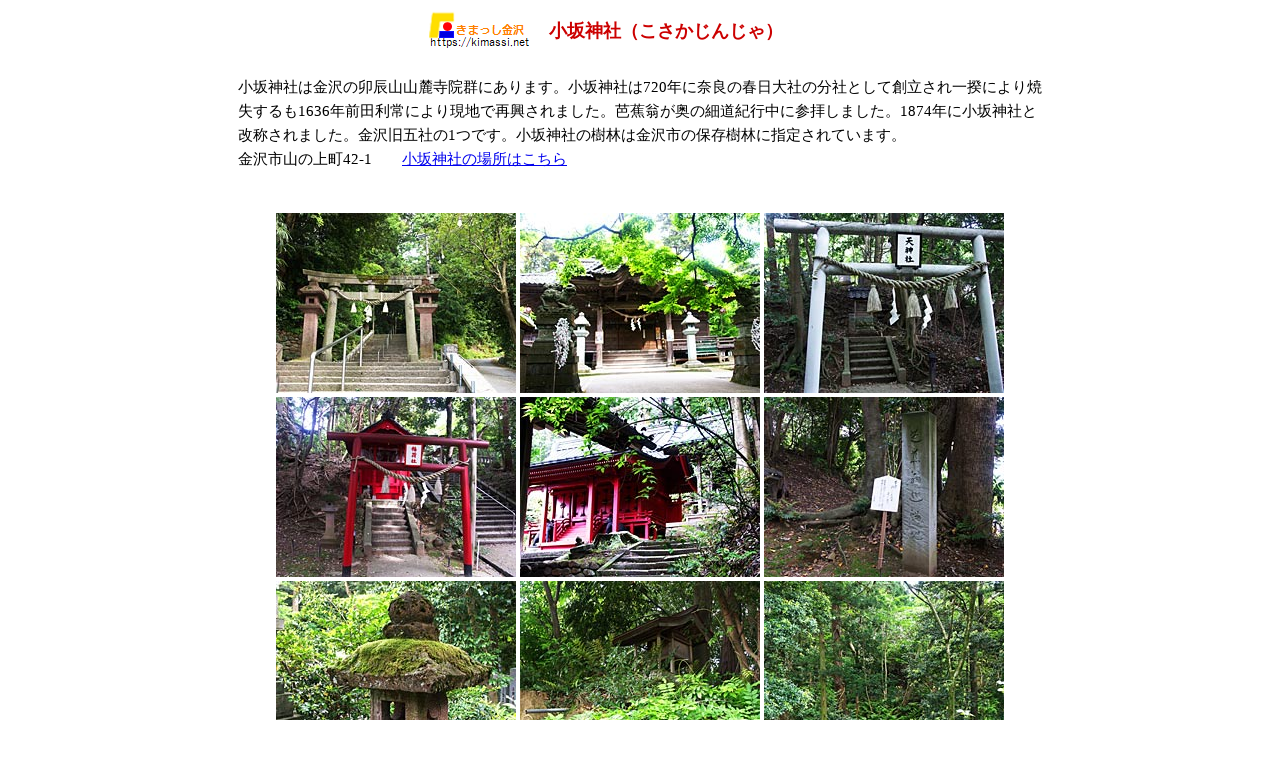

--- FILE ---
content_type: text/html; charset=UTF-8
request_url: https://kimassi.net/higasijiin/kosakajinja.html
body_size: 2113
content:
<!DOCTYPE HTML PUBLIC "-//W3C//DTD HTML 4.01 Transitional//EN">
<HTML>
<HEAD>
<META name="keywords" content="小坂神社,卯辰山山麓寺院群,金沢市,石川県">
<META name="description"content="金沢の卯辰山山麓寺院群にある小坂神社を多くの画像を掲載して紹介しています　">
<meta name="GENERATOR" content="JustSystems Homepage Builder Version 21.0.5.0 for Windows">
<meta http-equiv="Content-Type" content="text/html; charset=UTF-8">
<meta http-equiv="Content-Style-Type" content="text/css">
<STYLE>
<!--
.gyou{
	line-height: 18pt ;
}
.gyou2{
	line-height: 18pt ; padding-left:10pt ; padding-right:10pt;
}
.gyou3{
	line-height: 18pt ; padding-left:10pt;
}
TABLE{
	line-height: 18pt;
}
-->
</STYLE>
<STYLE>
<!--
body, th, td{
  font-size: 95%;
 
  // 600px以降から、100pxごとに1px大きくなる
  @media (min-width: 600px) {
    font-size: calc(112.5% + 4 * (100vw - 600px) / 400)
  }
 
  // 1,000px以上は、22pxに
  @media (min-width: 1000px) {
    font-size: calc(137.5%)
  }
}
.kimassi_responsive_1{
	width: 320px; height: 100px;
}
@media(min-width: 500px) { .kimassi_responsive_1{
	width: 468px; height: 60px;
} }
@media(min-width: 800px) { .kimassi_responsive_1{
	width: 728px; height: 90px;
} }　
-->
</STYLE>
<STYLE>
<!--
@media(min-width: 600px){p.resizeimage1{
	width: 800px;
}
}
p.resizeimage1 img{
	width: 800px;
}


@media(min-width: 600px){p.resizeimage2{
	width: 240px;
}
}
p.resizeimage2 img{
	width: 100%;
}

@media(min-width: 600px){p.resizeimage3{
	width: 720px;
}
}
p.resizeimage3 img{
	width: 100%;
}
@media(min-width: 600px){p.resizeimage4{
	width: 270px;
}
}
p.resizeimage4 img{
	width: 100%;
}

@media(min-width: 600px){p.resizeimage5{
	width: 810px;
}
}
p.resizeimage5 img{
	width: 100%;
}
body,html{
	max-width:810px;
margin-right: auto;
margin-left : auto;
}

	-->
</style>
<script async src="//pagead2.googlesyndication.com/pagead/js/adsbygoogle.js"></script>
<script>
  (adsbygoogle = window.adsbygoogle || []).push({
    google_ad_client: "ca-pub-5461920603111597",
    enable_page_level_ads: true
  });
</script>
<meta name="viewport" content="width=device-width,initial-scale=1">
<TITLE>小坂神社（金沢の卯辰山山麓寺院群）　　:金沢観光情報 【 きまっし金沢 】</TITLE>
</HEAD>
<BODY bgcolor="#ffffff">
<center>
<TABLE>
  <TBODY>
    <TR>
            <TD><A href="https://kimassi.net/" target="_top"><IMG src="https://kimassi.net/kimassitoplogo.gif" alt="金沢観光情報 【 きまっし金沢 】" width="120" border="0"></A></TD>
            <TD align="left" valign="middle"><H1 style="font-size:18px; margin:0px;"><FONT color="#cc0000">小坂神社（こさかじんじゃ）　　　　</FONT></h1></TD>
          </TR>
  </TBODY>
</TABLE>
<BR>
</center>
<CENTER>
<TABLE>
  <TBODY>
    <TR>
      <TD class="gyou" ><FONT >小坂神社は金沢の卯辰山山麓寺院群にあります。小坂神社は720年に奈良の春日大社の分社として創立され一揆により焼失するも1636年前田利常により現地で再興されました。芭蕉翁が奥の細道紀行中に参拝しました。1874年に小坂神社と改称されました。金沢旧五社の1つです。小坂神社の樹林は金沢市の保存樹林に指定されています。<BR>
      金沢市山の上町42-1　　<A href="長久寺" target="_blank">小坂神社の場所はこちら</A></FONT><BR>
      </TD>
    </TR>
  </TBODY>
</TABLE>
<BR>


<BR>
</CENTER>
<CENTER>
<TABLE >
  <TBODY>
    <TR>
      <TD><p class="resizeimage2"><IMG src="kozakajinja1.jpg" alt="小坂神社（卯辰山山麓寺院群）の画像"  border="0"></p></TD>
      <TD><p class="resizeimage2"><IMG src="kozakajinja5.jpg" alt="小坂神社（卯辰山山麓寺院群）の画像"  border="0"></p></TD>
      <TD><p class="resizeimage2"><IMG src="kozakajinja3.jpg" alt="小坂神社（卯辰山山麓寺院群）の画像"  border="0"></p></TD>
    </TR>
    <TR>
      <TD><p class="resizeimage2"><IMG src="kozakajinja4.jpg" alt="小坂神社（卯辰山山麓寺院群）の画像"  border="0"></p></TD>
      <TD><p class="resizeimage2"><IMG src="kozakajinja6.jpg" alt="小坂神社（卯辰山山麓寺院群）の画像"  border="0"></p></TD>
      <TD><p class="resizeimage2"><IMG src="kozakajinja2.jpg" alt="小坂神社（卯辰山山麓寺院群）の画像"  border="0"></p></TD>
    </TR>
    <TR>
      <TD><p class="resizeimage2"><IMG src="kozakajinja7.jpg"  border="0"></p></TD>
      <TD><p class="resizeimage2"><IMG src="kozakajinja8.jpg"  border="0"></p></TD>
      <TD><p class="resizeimage2"><img src="kozakajinja17.jpg"  border="0"></p></TD>
    </TR>
    <TR>
      <TD><p class="resizeimage2"><img src="kozakajinja14.jpg"  border="0"></p></TD>
      <TD><p class="resizeimage2"><IMG src="kozakajinja11.jpg"  border="0"></p></TD>
      <TD><p class="resizeimage2"><IMG src="kozakajinja13.jpg"  border="0"></p></TD>
    </TR>
  </TBODY>
</TABLE>
</CENTER>
<center>
<BR>
<TABLE >
  <TBODY>
    <TR>
      <TD bgcolor="#ffffff"  align="left"><A href="https://kimassi.net/higasijiin/higasijiin.html" target="_top"><b>卯辰山山麓寺院群</b></A><br>
      <A href="https://kimassi.net/higasijiin/entyouji.html" target="_top">圓長寺</A>　　
      <A href="https://kimassi.net/higasijiin/utasujinja.html" target="_top">宇多須神社</A>　　
      <A href="https://kimassi.net/higasijiin/jukeiji.html" target="_top">寿経寺</A>　　
      <A href="https://kimassi.net/higasijiin/kannonin.html" target="_top">観音院</A>　　
      <A href="https://kimassi.net/higasijiin/housenji.html" target="_top">宝泉寺</A>　　
      <A href="https://kimassi.net/higasijiin/eikyuuji.html" target="_top">永久寺</A>　　
      <A href="https://kimassi.net/higasijiin/raikyouji.html" target="_top">来教寺</A>　　
      <A href="https://kimassi.net/higasijiin/jiunji.html" target="_top">慈雲寺</A>　　
      <A href="https://kimassi.net/higasijiin/rensyouji.html" target="_top">蓮昌寺</A>　　
      <A href="https://kimassi.net/higasijiin/matuojinja.html" target="_top">松尾神社</A>　　
      <A href="https://kimassi.net/higasijiin/syuuryuuji.html" target="_top">宗龍寺</A>　　
      <A href="https://kimassi.net/higasijiin/honkouji.html" target="_top">本光寺</A>　　
      <A href="https://kimassi.net/higasijiin/myousyouji.html" target="_top">妙正寺</A>　　
      <A href="https://kimassi.net/higasijiin/zensyouji.html" target="_top">全性寺</A>　　
      <A href="https://kimassi.net/higasijiin/myououji.html" target="_top">妙応寺</A>　　
      <A href="https://kimassi.net/higasijiin/myoukokuji.html" target="_top">妙国寺</A>　　
      <A href="https://kimassi.net/higasijiin/gessinji.html" target="_top">月心寺</A>　　
      <A href="https://kimassi.net/higasijiin/sinrensya.html" target="_top">心蓮社</A>　　
      <A href="https://kimassi.net/higasijiin/koukakuji.html" target="_top">光覚寺</A>　　
      <A href="https://kimassi.net/higasijiin/saiyouji.html" target="_top">西養寺</A>　　
      <A href="https://kimassi.net/higasijiin/seiganji.html" target="_top">誓願寺</A>　　
      <A href="https://kimassi.net/higasijiin/sinseiji.html" target="_top">真成寺</A>　　
      <A href="https://kimassi.net/higasijiin/sanpouji.html" target="_top">三宝寺</A>　　
      <A href="https://kimassi.net/higasijiin/ryuukokuji.html" target="_top">龍国寺</A>　　
      <A href="https://kimassi.net/higasijiin/ryouganji.html" target="_top">了願寺</A>　　
      <A href="https://kimassi.net/higasijiin/utatu3sya.html" target="_top">卯辰山三社</A>　　
      <A href="https://kimassi.net/higasijiin/senkouji.html" target="_top">専光寺東山廟所</A>　　
      <A href="https://kimassi.net/higasijiin/kosakajinja.html" target="_top">小坂神社</A>　　
      <A href="https://kimassi.net/higasijiin/tyoukyuuji.html" target="_top">長久寺</A>　　
      <A href="https://kimassi.net/higasijiin/higasirennyo.html" target="_top">東山蓮如堂</A></td>
    </TR>
  </TBODY>
</TABLE>
<BR>
</center>

</BODY>
</HTML>


--- FILE ---
content_type: text/html; charset=utf-8
request_url: https://www.google.com/recaptcha/api2/aframe
body_size: 266
content:
<!DOCTYPE HTML><html><head><meta http-equiv="content-type" content="text/html; charset=UTF-8"></head><body><script nonce="h6G_jbt7sCgQ62FQhTOHdw">/** Anti-fraud and anti-abuse applications only. See google.com/recaptcha */ try{var clients={'sodar':'https://pagead2.googlesyndication.com/pagead/sodar?'};window.addEventListener("message",function(a){try{if(a.source===window.parent){var b=JSON.parse(a.data);var c=clients[b['id']];if(c){var d=document.createElement('img');d.src=c+b['params']+'&rc='+(localStorage.getItem("rc::a")?sessionStorage.getItem("rc::b"):"");window.document.body.appendChild(d);sessionStorage.setItem("rc::e",parseInt(sessionStorage.getItem("rc::e")||0)+1);localStorage.setItem("rc::h",'1770109629006');}}}catch(b){}});window.parent.postMessage("_grecaptcha_ready", "*");}catch(b){}</script></body></html>